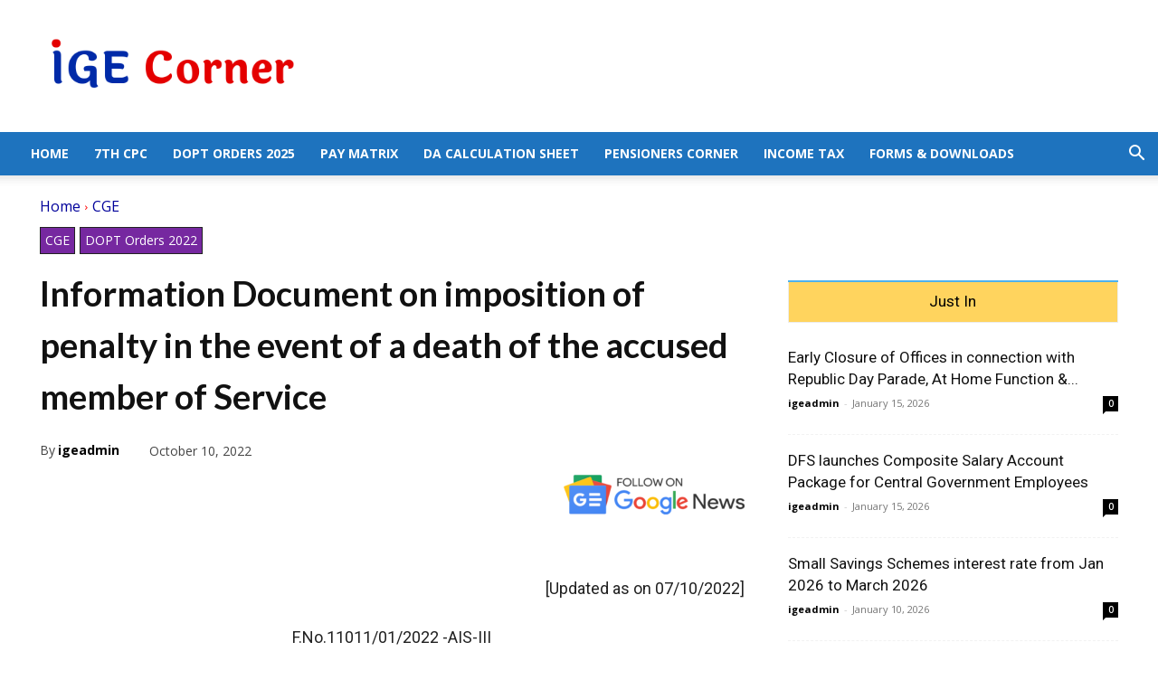

--- FILE ---
content_type: text/html; charset=utf-8
request_url: https://www.google.com/recaptcha/api2/aframe
body_size: 264
content:
<!DOCTYPE HTML><html><head><meta http-equiv="content-type" content="text/html; charset=UTF-8"></head><body><script nonce="nMw2nn20tcr6IbgHvGHI7w">/** Anti-fraud and anti-abuse applications only. See google.com/recaptcha */ try{var clients={'sodar':'https://pagead2.googlesyndication.com/pagead/sodar?'};window.addEventListener("message",function(a){try{if(a.source===window.parent){var b=JSON.parse(a.data);var c=clients[b['id']];if(c){var d=document.createElement('img');d.src=c+b['params']+'&rc='+(localStorage.getItem("rc::a")?sessionStorage.getItem("rc::b"):"");window.document.body.appendChild(d);sessionStorage.setItem("rc::e",parseInt(sessionStorage.getItem("rc::e")||0)+1);localStorage.setItem("rc::h",'1769702875646');}}}catch(b){}});window.parent.postMessage("_grecaptcha_ready", "*");}catch(b){}</script></body></html>